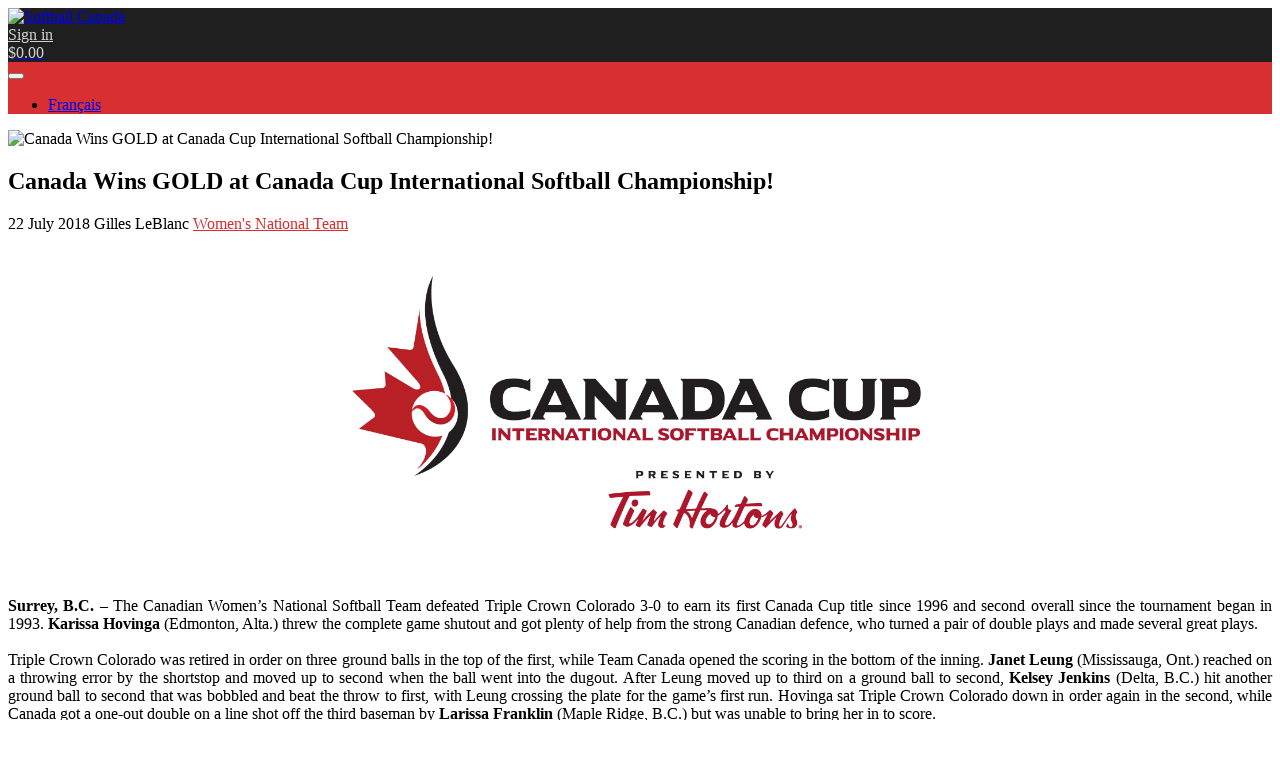

--- FILE ---
content_type: text/html; charset=UTF-8
request_url: https://softball.ca/news/event-news/canada-wins-gold-at-canada-cup-international-softball-championship.htm
body_size: 7385
content:
<!DOCTYPE html>
<html lang="en">
<head>
	<base href="/">
	<meta http-equiv="Content-Type" content="text/html; charset=utf-8" />
	<meta charset="utf-8">
    <meta name="viewport" content="width=device-width, initial-scale=1.0">
	<title>Canada Wins GOLD at Canada Cup International Softball Championship!</title>
	<link rel="shortcut icon" href="_uploads/5ad43758e4997.ico">
	
    <meta property="og:url" content="https://softball.ca/news/event-news/canada-wins-gold-at-canada-cup-international-softball-championship.htm" />
    <meta property="og:type" content="article" />
    <meta property="og:title" content="Canada Wins GOLD at Canada Cup International Softball Championship!" />
    <meta property="og:description" content="" />
	<meta property="og:image" content="https://softball.ca/ajax/?comaction=thumbnail&amp;sizex=555&amp;file=5b55545c9f5e6.png" />
	<meta property="og:image:width" content="1000" />
	<meta property="og:image:height" content="500" />
	<meta property="fb:app_id" content="527620314267439" />	

	<link rel='stylesheet' id='bootstrap-css'  href='/_styles/powerhouse/topclub/bootstrap.css?ver=295.19' type='text/css' media='all' />
	<link rel='stylesheet' id='animate-css'  href='/_styles/powerhouse/topclub/animate.css?ver=295.19' type='text/css' media='all' />
	<link rel='stylesheet' id='owl.carousel-css'  href='/_styles/powerhouse/topclub/owl.carousel.css?ver=295.19' type='text/css' media='all' />
	<link rel='stylesheet' id='owl.theme.default-css'  href='/_styles/powerhouse/topclub/owl.theme.default.css?ver=295.19' type='text/css' media='all' />

	<link rel='stylesheet' id='topclub-woocommerce-css'  href='/_styles/powerhouse/topclub/topclub-woocommerce.css?ver=295.19' type='text/css' media='all' />

	<link rel='stylesheet' id='slider-pro-css'  href='/_styles/powerhouse/topclub/slider-pro.css?ver=295.19' type='text/css' media='all' />
	<link rel='stylesheet' id='jquery.tosrus.all-css'  href='/_styles/powerhouse/topclub/jquery.tosrus.all.css?ver=295.19' type='text/css' media='all' />
	<link rel='stylesheet' id='topclub-custom-css'  href='/_styles/powerhouse/topclub/topclub-custom.css?ver=295.19' type='text/css' media='all' />
	<link rel='stylesheet' id='topclub_google_fonts-css'  href='//fonts.googleapis.com/css?family=Montserrat%3A400%2C700%7CRoboto%3A400%2C700%26subset%3Dlatin%2Clatin-ext&#038;ver=1.0.0' type='text/css' media='all' />

	<link rel="stylesheet" href="/_styles/_hi5/bootstrap-dialog.css?v=295.19" />
<link rel="stylesheet" href="/_styles/_hi5/bootstrap-datetimepicker.css?v=295.19" />
<link rel="stylesheet" href="/_styles/_hi5/fileinput.min.css?v=295.19" />
<link rel="stylesheet" href="/_styles/_hi5/selectize.css?v=295.19" />
<link rel="stylesheet" href="/_styles/_hi5/selectize.bootstrap3.css?v=295.19" />
<link rel="stylesheet" href="/_styles/_hi5/lightbox.css?v=295.19">
<link rel="stylesheet" href="/_styles/_hi5/hi5-table.css?v=295.19" />
<link rel="stylesheet" href="/_styles/_hi5/hi5-multiselect.css?v=295.19" />
<link rel="stylesheet" href="/_styles/_hi5/hi5-print.css?v=295.19" />
<link rel="stylesheet" href="/_styles/_hi5/hi5-form.css?v=295.19" />
<link rel="stylesheet" href="/_styles/_hi5/hi5-cart.css?v=295.19" />
<link rel="stylesheet" href="/_styles/_hi5/hi5-calendar.css?v=295.19" />
<link rel="stylesheet" href="/_styles/_hi5/hi5-groups.css?v=295.19" />
<link rel="stylesheet" href="/_styles/_hi5/hi5-report.css?v=295.19" />
<link rel="stylesheet" href="/_styles/_hi5/hi5-readmore.css?v=295.19" />
<link rel="stylesheet" href="/_styles/_hi5/hi5-core.css?v=295.19" />
<link rel="stylesheet" href="/_styles/_hi5/jquery.fancybox.min.css" />
<link rel="canonical" href="https://softball.ca/news/event-news/canada-wins-gold-at-canada-cup-international-softball-championship.htm" />


	<link rel='stylesheet' id='style-css'  href='/_styles/powerhouse/topclub/style.css?ver=295.19' type='text/css' media='all' />
	<link rel='stylesheet' id='topclub-responsive-css'  href='/_styles/powerhouse/topclub/topclub-responsive.css?ver=4.7.5' type='text/css' media='all' />
	<link href="/_styles/_fonts/fontawesome/css/all.min.css" rel="stylesheet" />

  	<script nonce="sLHPsOuKJ8D-e4CEw-0_j5L" src="/_scripts/_hi5/jquery.min.js"></script>	
	<script nonce="sLHPsOuKJ8D-e4CEw-0_j5L" src='/_scripts/powerhouse/topclub/jquery-migrate.min.js?ver=295.19'></script>
	<script nonce="sLHPsOuKJ8D-e4CEw-0_j5L" src='/_scripts/powerhouse/topclub/bootstrap.js?ver=295.19'></script>
	<script nonce="sLHPsOuKJ8D-e4CEw-0_j5L" src='/_scripts/powerhouse/topclub/jquery.sliderPro.js?ver=295.19'></script>
	<script nonce="sLHPsOuKJ8D-e4CEw-0_j5L" src='/_scripts/powerhouse/topclub/topclub-theme-scripts.js?ver=295.19'></script>
	<script nonce="sLHPsOuKJ8D-e4CEw-0_j5L" src='/_scripts/powerhouse/topclub/owl.carousel.js?ver=295.19'></script>
	<script nonce="sLHPsOuKJ8D-e4CEw-0_j5L" src='/_scripts/powerhouse/topclub/jquery.viewportchecker.js?ver=295.19'></script>
	<script nonce="sLHPsOuKJ8D-e4CEw-0_j5L" src='/_scripts/powerhouse/topclub/jquery.tosrus.all.js?ver=295.19'></script>

</head>

<body class="home blog">
	<div class="site-wrap site-wrap-sticky ">
		<header class="tophead  navbar-fixed-top navbar-wp-nopanel ">
			<div class="firstline bg_color">
				<div class="container">
					<div class="row">
						<div class="logo-wrap">
							<div class="logo-block bg_color">
								<div class="logo-img-wrap">
									<a class="logo-img" href="."><img src="ajax/?comaction=thumbnail&sizex=90&file=591c999e814db.png" alt="Softball Canada" /></a>
<style>
.fg_color, #content table thead tr, #content table tfoot tr, .fg_color:hover, .fg_color:active, .fg_color:focus, .Hi5Form fieldset legend, .fg_color:active:focus {
	background-color: #d83030;
}
.bg_color, .bg_color::before, .bg_color::after {
	background-color: #1f1f1f;
}
.primary_color, .primary_color::before, .primary_color::after
, .btn-primary, .btn-primary:hover, .btn-primary:active, .btn-primary:focus, .btn-primary:active:focus, .btn-primary:active:hover
, .btn-primary.active.focus, .btn-primary.active:focus, .btn-primary.active:hover, .btn-primary:active.focus, .btn-primary:active:focus, .btn-primary:active:hover, .open>.dropdown-toggle.btn-primary.focus, .open>.dropdown-toggle.btn-primary:focus, .open>.dropdown-toggle.btn-primary:hover
, .btn-primary.active, .btn-primary:active, .open>.dropdown-toggle.btn-primary
, .confirm-dialog-btn-confirm, .modal-header, ul.Hi5Calendar.pager li a:hover, li.page-item.active a.page-link, .selectize-control.multi .selectize-input > div 
{
	background-color: #d83030;
	border-color: #d83030;
}
.border_color, #content ol:not(.breadcrumb) > li, .alert-danger, table.team-info td {
	border-color: #d83030;
}
.grid_input table, .grid_input table th {
	border-color: #d83030 !important;
}
table.team-info th, .selectize-control.multi .selectize-input > div.active {
	background-color: #d83030 !important;
}
#content h2, #content h3, #content a, .news-text a, .primary_textcolor, .btn-link, .Hi5Cart input[type="number"]
, #content .fixture-match-info a:hover, #content .fixture-match-info a:focus, #content .fixture-match-info a:active
, #content .fixture-match-info .btn-link:hover, #content .fixture-match-info .btn-link:focus, #content .fixture-match-info .btn-link:active
, #content div.ballpark_games a:hover, #content div.ballpark_games a:active, #content div.ballpark_games a:focus
, .alert-danger, blockquote strong, div.Hi5Calendar .event a, #event-nav-sticky a
{
	color: #d83030;
}
#content blockquote {
	border-left-color: #d83030;
}
@media only screen and (min-width: 481px) {
	.head-menu-wrap .head-menu-list ul {
		border-bottom: 5px solid #d83030;
	}
}
.dropdown-menu {
	border-bottom: 5px solid #d83030;
}
#league-finder-window button:hover, #league-finder-window button:active, #league-finder-window button:focus
, .scoretable-tbl td a.btn:hover, .scoretable-tbl td a.btn:active, .scoretable-tbl td a.btn:focus
, .contact-form button:hover, .contact-form button:active, .contact-form button:focus
, .nav-tabs .nav-link.active, .nav-tabs .nav-link.active>a:focus 
, .Hi5Form input:checked + .slider
{
	background-color: #d83030 !important;
}
.btn-link:hover, .btn-link:focus, .btn-link:active
, a.primary_textcolor:hover, a.primary_textcolor:focus, a.primary_textcolor:active
, .Hi5Form .form-group.required > label > span:after, .Hi5Form .required-field-legend:before
, .Hi5Form .slider span.bootstrap-switch-handle-on
{
	color: #d83030 !important;
}
.cart-quantity, .top-btns-wrap a.btn {
	color: #d0d0d0;
}

@media only screen and (max-width : 767px)  {
	.top-btns-wrap a.btn, .top-btns-wrap .top-btn {
		background-color: #d83030;
		border-color: #d83030;
	}
}

</style>
								</div>
							</div>
						</div>
						<div class="top-btns-wrap">
							<a class="btn btn-link" href="signin"><i class="glyphicon glyphicon-user"></i>Sign in</a>

							<div class="top-btn" id="Hi5Cart-Summary">
    <a class="top-btn-link cart-empty" href="shopping-cart"><span class="cart-quantity"><i class="glyphicon glyphicon-shopping-cart"></i>$0.00</span></a>
</div>
						</div>

					</div>
				</div>
			</div>
			<div class="secondline fg_color">
				<div class="container">
					<div class="row">

						<div class="head-menu-container">
							<div class="dropdown-toggle-wrap">
								<button type="button" class="navbar-toggle" data-toggle="collapse" data-target="#head-menu-wrap">
								<span class="icon-bar"></span>
								<span class="icon-bar"></span>
								<span class="icon-bar"></span>
								</button>
							</div>
							<div class="clear"></div>
                    		<div class="head-menu-wrap collapse navbar-collapse" id="head-menu-wrap">

								<ul id="hoverdrop" class="head-menu-list">
									
									<li><a href="fr/news/evenement">Français</a></li>
								</ul>

							</div>
						</div>

						<!--div class="head-submenu-container">
							<div class="dropdown-toggle-wrap">
								<button type="button" class="navbar-toggle" data-toggle="collapse" data-target="#head-submenu-wrap">
								<span class="icon-bar"></span>
								<span class="icon-bar"></span>
								<span class="icon-bar"></span>
								</button>
							</div>
							<div class="clear"></div>
                    		<div class="head-submenu-wrap collapse navbar-collapse" id="head-submenu-wrap">
								<ul id="hoverdrop" class="head-menu-list">
									{%xmod('mobilesubmenu')}
								</ul>

							</div>
						</div-->

					</div>
				</div>
			</div>
		</header>

		<section class="content-section">
			<div class="container">
				<div class="row">
					<!--div class="col-sm-4 col-md-3 subnav">
					
					</div-->
					<div class="col-sm-12 col-md-12">
						<div class="container px-4 px-lg-0 py-5">
<div class="row">
    <div class="col-md-8 col-sm-12 col-xs-12">
        <div class="single_page_sidebar_left">
            <div class="row">
                <div class="col-sm-12 col-xs-12">
                    <div class="single_page_sidebar_content" id="content">
                        <div class="cover_image"><img src="ajax/?comaction=thumbnail&sizex=555&file=5b55545c9f5e6.png" alt="Canada Wins GOLD at Canada Cup International Softball Championship!"></div>
					    <h1>Canada Wins GOLD at Canada Cup International Softball Championship!</h1>
                        <div class="news-info">
                        	<span class="news-date"><span class="glyphicon glyphicon-calendar"></span>22 July 2018</span>   
                            <span class="news-date"><span class="glyphicon glyphicon-user"></span> Gilles LeBlanc</span>                        
                            <span class="news-date"><span class="glyphicon glyphicon-tag"></span>
<a href="news/event-news/tag/womens-national-team.htm" rel="tag">Women's National Team</a></span>
                        </div>	    				              
                        <article><p style="text-align: center;"><img src="_uploads/5b46c2a1638b8.png" alt="Canada Cup TH" width="50%" /></p>
<div style="text-align: justify;"><strong>Surrey, B.C.</strong> – The Canadian Women’s National Softball Team defeated Triple Crown Colorado 3-0 to earn its first Canada Cup title since 1996 and second overall since the tournament began in 1993. <strong>Karissa Hovinga</strong> (Edmonton, Alta.) threw the complete game shutout and got plenty of help from the strong Canadian defence, who turned a pair of double plays and made several great plays.<br />  <br /> Triple Crown Colorado was retired in order on three ground balls in the top of the first, while Team Canada opened the scoring in the bottom of the inning. <strong>Janet Leung</strong> (Mississauga, Ont.) reached on a throwing error by the shortstop and moved up to second when the ball went into the dugout. After Leung moved up to third on a ground ball to second, <strong>Kelsey Jenkins</strong> (Delta, B.C.) hit another ground ball to second that was bobbled and beat the throw to first, with Leung crossing the plate for the game’s first run. Hovinga sat Triple Crown Colorado down in order again in the second, while Canada got a one-out double on a line shot off the third baseman by <strong>Larissa Franklin</strong> (Maple Ridge, B.C.) but was unable to bring her in to score.<br />  <br /> In the top of the third, Triple Crown Colorado got into the hit column with a double to the left field corner with one out, and the next batter reached on an error to put two runners on base. Hovinga fielded a ground ball by the next batter and threw out the lead runner at third before getting an inning-ending ground out to second. In the bottom of the frame, <strong>Jenn Salling</strong> (Port Coquitlam, B.C.), Jenkins and <strong>Holly Speers</strong> (Surrey, B.C.) hit three consecutive one-out singles as Salling crossed the plate, and <strong>Nicole Schroeder</strong> (Yorba Linda, Calif.) later dropped a fly ball into short centerfield to score Jenkins as Canada took a 3-0 lead.<br />  <br /> Triple Crown got a one-out single in the top of the fourth but a pair of ground balls to third kept them off the scoreboard, and Canada went down in order. In the fifth, Triple Crown Colorado got a leadoff single but a line out to second and a double play ended any chance of getting the offence going. Jenkins hit a one-out double in the bottom of the inning but that was all Canada got. Another leadoff single gave Triple Crown Colorado another base runner in the sixth but yet another double play by Canada shifted the momentum. For the third consecutive inning, Triple Crown got a leadoff single to start the seventh, but Canada got a fielder’s choice, a pickoff at first by catcher Kaleigh Rafter (Guelph, Ont.) and a strikeout by Hovinga to seal the win.<br />  <br /> <strong>Box Score: <a href="http://fastpitch.wttbaseball.pointstreak.com/boxscore.html?gameid=476950">Canada 3 vs. Triple Crown Colorado 0</a></strong><br />  <br /> Hovinga scattered five hits, struck out two batters and didn’t allow a walk in her seven innings of work in the pitcher’s circle. At the plate, Jenkins, Speers and Franklin all went two-for-three with a double and a single, with Jenkins and Speers each driving in a run. Schroeder contributed a run-scoring single and Salling added a single of her own to complete Canada’s eight-hit attack.<br />  <br /> Team Canada will look to build off this result as they travel to Chiba, Japan to compete at the 2018 WBSC Women’s Softball World Championship August 2-12.</div></article>
                        <div class="full-news-share-buttons">
							<span class="full-news-share-label">Share:</span>
							<a title="Share on Facebook" class="social-share-popup" target="_blank" href="http://www.facebook.com/share.php?u=https%3A%2F%2Fsoftball.ca%2Fnews%2Fevent-news%2Fstouffville-softball-program-swings-doubleheader-duty.htm"><img class="social-icon" src="/_images/powerhouse/topclub/socials/facebook.png" alt="facebook"></a>
							<a title="Share on Twitter" class="social-share-popup" target="_blank" href="http://twitter.com/share?text=Canada+Wins+GOLD+at+Canada+Cup+International+Softball+Championship%21&url=https%3A%2F%2Fsoftball.ca%2Fnews%2Fevent-news%2Fstouffville-softball-program-swings-doubleheader-duty.htm"><img class="social-icon" src="/_images/powerhouse/topclub/socials/twitter.png" alt="twitter"></a>
							<a title="Share on Pinterest" class="social-share-popup" target="_blank" href="http://pinterest.com/pin/create/button/?url=https%3A%2F%2Fsoftball.ca%2Fnews%2Fevent-news%2Fstouffville-softball-program-swings-doubleheader-duty.htm&amp;media=https://softball.ca/ajax/?comaction=thumbnail&sizex=555&file=5b55545c9f5e6.png"><img class="social-icon" src="/_images/powerhouse/topclub/socials/pinterest.png" alt="pinterest"></a>
						</div>
                    </div>
                </div>
            </div>
        </div>
    </div>
    <!-- ============ Sidebar Area Start =========== -->
    <div class="col-md-4 col-sm-12 col-xs-12">
        <div class="page_sidebar_right ">
			<div class="section-title-wrap"><div class="section-title primary_color"><h1 class="section-title-h">Related</h1></div></div>
            <div class="categories">
                <ul class="nav-menu">
                    <li><a class="thumb" href="news/event-news/slo-pitch-working-group-call-for-applications.htm"><img alt="Slo-Pitch Working Group - Call for Applications" src="ajax/?comaction=thumbnail&sizex=150&file=696fed0dc1adf.jpg" /></a><a href="news/event-news/slo-pitch-working-group-call-for-applications.htm">Slo-Pitch Working Group - Call for Applications</a></li>
<li><a class="thumb" href="news/event-news/welcome.htm"><img alt="Welcome!" src="ajax/?comaction=thumbnail&sizex=150&file=6967e8b1cfd81.png" /></a><a href="news/event-news/welcome.htm">Welcome!</a></li>
<li><a class="thumb" href="news/event-news/2026-mens-pan-american-championship-roster.htm"><img alt="2026 Men’s Pan American Championship Roster" src="ajax/?comaction=thumbnail&sizex=150&file=69611f6dc6531.png" /></a><a href="news/event-news/2026-mens-pan-american-championship-roster.htm">2026 Men’s Pan American Championship Roster</a></li>

                </ul>
            </div>
        </div>
    </div>
    <!-- ============ Sidebar Area End =========== -->
</div><div class="full-news-latest-news"><span class="glyphicon glyphicon-menu-right"></span> <a class="primary_textcolor" href="news/event-news/">Latest News</a></div>
</div><!--container-->
					</div>
				</div>
			</div>
		</section>
		
		<section class=" sponsors">
	<div class="container">
	    <div>
            <div class="row">
                <div class="col-md-6 col-sm-12 clearfix ">
                    <div class="footer-title">Partners</div>
                    <div class="col-md-4 col-sm-6 col-xs-6">
    <div class="sponsor-img-wrap">
    	<div>
	    	<a title="Government of Canada" target="_blank" href="https://www.canada.ca"><img width="400" height="400" src="ajax/?comaction=thumbnail&sizex=250&file=5b201abebd67a.png" alt="Government of Canada" class="sponsor-img img-responsive" /></a>    	
        </div>
    </div>
</div><div class="col-md-4 col-sm-6 col-xs-6">
    <div class="sponsor-img-wrap">
    	<div>
	    	<a title="Canadian Olympic Committee" target="_blank" href="http://olympic.ca/"><img width="400" height="400" src="ajax/?comaction=thumbnail&sizex=250&file=59d24294f03dc.png" alt="Canadian Olympic Committee" class="sponsor-img img-responsive" /></a>    	
        </div>
    </div>
</div><div class="col-md-4 col-sm-6 col-xs-6">
    <div class="sponsor-img-wrap">
    	<div>
	    	<a title="Own the Podium" target="_blank" href="http://www.ownthepodium.org/"><img width="400" height="400" src="ajax/?comaction=thumbnail&sizex=250&file=5b201afd1c8e7.png" alt="Own the Podium" class="sponsor-img img-responsive" /></a>    	
        </div>
    </div>
</div>
                </div>            
                <div class="col-md-6 col-sm-12 clearfix ">
                    <div class="footer-title">Sponsors</div>
                    <div class="col-md-4 col-sm-6 col-xs-6">
    <div class="sponsor-img-wrap">
    	<div>
	    	<a title="Easton" target="_blank" href="https://easton.rawlings.com/"><img width="400" height="400" src="ajax/?comaction=thumbnail&sizex=250&file=59d244710f69c.png" alt="Easton" class="sponsor-img img-responsive" /></a>    	
        </div>
    </div>
</div><div class="col-md-4 col-sm-6 col-xs-6">
    <div class="sponsor-img-wrap">
    	<div>
	    	<a title="Rawlings" target="_blank" href="https://www.rawlings.com/"><img width="400" height="400" src="ajax/?comaction=thumbnail&sizex=250&file=59d242c9ef5c2.jpg" alt="Rawlings" class="sponsor-img img-responsive" /></a>    	
        </div>
    </div>
</div><div class="col-md-4 col-sm-6 col-xs-6">
    <div class="sponsor-img-wrap">
    	<div>
	    	<a title="Pocket Radar" target="_blank" href="http://pocketradar.com/"><img width="400" height="400" src="ajax/?comaction=thumbnail&sizex=250&file=59d24e30a2287.png" alt="Pocket Radar" class="sponsor-img img-responsive" /></a>    	
        </div>
    </div>
</div>
                </div>
            </div>
		</div>            
	</div>
</section>

		<footer class="page-footer">
	<div class="container">
		<div class="footer-wrap">
			<div class="row">
                <div class="widget_text col-sm-6 footer-widget">
                    <div class="textwidget">
                        <div class="footer-title">Contact</div>
                        <div class="footer-text">
                            <div class="social-icons-wrap">
                            	<a target="_blank" href="https://www.facebook.com/SoftballCanadaNSO"><img class="social-icon" src="/_images/powerhouse/topclub/socials/facebook.png" alt="facebook"></a>
<a target="_blank" href="https://www.instagram.com/softball.canada/"><img class="social-icon" src="/_images/powerhouse/topclub/socials/instagram.png" alt="instagram"></a>
<a target="_blank" href="https://www.linkedin.com/company/softball-canada"><img class="social-icon" src="/_images/powerhouse/topclub/socials/linkedin.png" alt="linkedin"></a>
<a target="_blank" href="https://twitter.com/softballcanada"><img class="social-icon" src="/_images/powerhouse/topclub/socials/twitter.png" alt="twitter"></a>
<a target="_blank" href="https://www.youtube.com/user/SoftballCanada1"><img class="social-icon" src="/_images/powerhouse/topclub/socials/youtube.png" alt="youtube"></a>

                            </div>
                        </div>
						<div class="contacts-line"><span class="glyphicon glyphicon-map-marker contacts-glyphicon"></span><span class="info-cont">Softball Canada<br />223 Colonnade Road South, Suite 212<br />Ottawa, ON K2E 7K3</span></div>
<div class="contacts-line"><span class="glyphicon glyphicon-earphone contacts-glyphicon"></span><span class="info-cont"><a class="info-cont-link" href="tel:613-523-3386">613-523-3386</a></span></div>
<div class="contacts-line"><span class="glyphicon glyphicon-envelope contacts-glyphicon"></span><span class="info-cont"><a class="info-cont-link" href="mailto:info@softball.ca">info@softball.ca</a></span></div>
                        
                    </div>
                </div>   
                <div class="widget_text col-sm-6 footer-widget">
                	<h3 class="footer-title">Email Distribution List</h3>
<div class="textwidget">
    <span class="newsletters-text">Sign up for updates</span>
    <form role="form" class="Hi5Form center-block" id="newsletter-signup" action="subscribe/" method="post">
    <fieldset class="no-margin">
        <input type="hidden" name="enumLang" value="en" />
        <input id="newsletter-signup-email" required class="footer-email-form" type="email" name="email" placeholder="Your email address">
        <button class="btn btn-primary" type="submit">Subscribe</button>
    </fieldset>
    </form>
</div>
<br /><br />
                </div>
            </div>
            <div class="clear"></div>
        </div>
        <p class="text-right" style="color:#aaa">Designed by <a href="https://ottawawebdesign.ca/" target="_blank" style="border-right:none;padding:0px"><img style="margin-top:-5px;width:15px;height:15px" src="/_images/_hi5/iws.png" alt="Ottawa Web Design"></a> driven by <a href="https://membersvillage.com/" target="_blank" style="padding:0px"><img style="margin-top:-5px;width:15px;height:15px" src="/_images/_hi5/membersvillage.png" alt="Association Management Software"></a></p>
    </div>
</footer>

	</div>
	<script nonce="sLHPsOuKJ8D-e4CEw-0_j5L" src="/_scripts/powerhouse/common.js?v=295.19" type="text/javascript"></script>
	<script nonce="sLHPsOuKJ8D-e4CEw-0_j5L">
/* --- Localized Labels --- */ 
var strLang_Yes = "Yes";
var strLang_No = "No";
var strLang_InCart = "in Cart";
var strLang_Readmore = "Show more";
var strLang_Readless = "Show less";
var strLang_SelectPlaceHolder = "- Select -";
var strLang_SearchSelectPlaceHolder = "Type here to search...";
var strLang_AdjustQty = "Adjust quantity:";
var strLang_PleaseConfirm = "Please confirm";
var strLang_Matches = "Matches";
var strLang_DoesNotMatch = "Does not match";
var strLang_InvalidPassword = "Password must be at least 8 characters, with a mix of numbers and letters, and at least one symbol";
var strLang_KeepPassword = "Leave blank to keep your current password";
var strLang_Loading = "Loading...";
var strLang_DropZone = "File drop zone";
var strLang_Browse = "Browse...";
var strLang_SelectFile = "Select file...";
var strLang_CartUpdated = "Cart updated";
var strLang_NotAvail = "This item is currently unavailable";
var strLang_DefaultPhotoCaption = "Image %1 of %2";
var strLang_Continue = "Continue";
var strLang_Error = "Something went wrong";
var strLang_ErrorTooMuchData = "Cannot submit the form because the amount of data exceeds the limit of";
var strLang_RemoveUpvote = "Remove your upvote";
/* --- Domain Variables --- */
var strAppVersion = "295.19";
var urlDocBase = "/";
var urlStyleBase = "_styles/powerhouse/";
var urlAjaxBase = "";
var strLang = "en";
var strUID = "V4a2qwtKCZW4-EcP6EoPs7Y";
</script>
<script nonce="sLHPsOuKJ8D-e4CEw-0_j5L" src="https://www.google.com/recaptcha/api.js?hl=en" defer></script>
<script nonce="sLHPsOuKJ8D-e4CEw-0_j5L" src="/_scripts/_hi5/moment.js" defer></script>
<script nonce="sLHPsOuKJ8D-e4CEw-0_j5L" src="/_scripts/_hi5/transition.js" defer></script>
<script nonce="sLHPsOuKJ8D-e4CEw-0_j5L" src="/_scripts/_hi5/collapse.js" defer></script>
<script nonce="sLHPsOuKJ8D-e4CEw-0_j5L" src="/_scripts/_hi5/bootstrap-dialog.js" defer></script>
<script nonce="sLHPsOuKJ8D-e4CEw-0_j5L" src="/_scripts/_hi5/bootstrap-datetimepicker.js" defer></script>
<script nonce="sLHPsOuKJ8D-e4CEw-0_j5L" src="/_scripts/_hi5/fileinput.min.js?v=295.19" defer></script>
<script nonce="sLHPsOuKJ8D-e4CEw-0_j5L" src="/_scripts/_hi5/piexif.min.js" defer></script>
<script nonce="sLHPsOuKJ8D-e4CEw-0_j5L" src="/_scripts/_hi5/comboTreePlugin.js?v=295.19" defer></script>
<script nonce="sLHPsOuKJ8D-e4CEw-0_j5L" src="/_scripts/_hi5/selectize/microevent.js" defer></script>
<script nonce="sLHPsOuKJ8D-e4CEw-0_j5L" src="/_scripts/_hi5/selectize/microplugin.js" defer></script>
<script nonce="sLHPsOuKJ8D-e4CEw-0_j5L" src="/_scripts/_hi5/selectize/sifter.js" defer></script>
<script nonce="sLHPsOuKJ8D-e4CEw-0_j5L" src="/_scripts/_hi5/selectize/constants.js" defer></script>
<script nonce="sLHPsOuKJ8D-e4CEw-0_j5L" src="/_scripts/_hi5/selectize/selectize.js" defer></script>
<script nonce="sLHPsOuKJ8D-e4CEw-0_j5L" src="/_scripts/_hi5/selectize/_wrapper.js" defer></script>
<script nonce="sLHPsOuKJ8D-e4CEw-0_j5L" src="/_scripts/_hi5/selectize/defaults.js" defer></script>
<script nonce="sLHPsOuKJ8D-e4CEw-0_j5L" src="/_scripts/_hi5/selectize/selectize.jquery.js" defer></script>
<script nonce="sLHPsOuKJ8D-e4CEw-0_j5L" src="/_scripts/_hi5/selectize/utils.js?v=295.19" defer></script>
<script nonce="sLHPsOuKJ8D-e4CEw-0_j5L" src="/_scripts/_hi5/jquery.tablednd.js?v=295.19" defer></script>
<script nonce="sLHPsOuKJ8D-e4CEw-0_j5L" src="/_scripts/_hi5/readmore.js?v=295.19" defer></script>
<script nonce="sLHPsOuKJ8D-e4CEw-0_j5L" src="/_scripts/_hi5/lightbox.js" defer></script>
<script nonce="sLHPsOuKJ8D-e4CEw-0_j5L" src="/_scripts/_hi5/jSignature.min.js" defer></script>
<script nonce="sLHPsOuKJ8D-e4CEw-0_j5L" src="/_scripts/_hi5/tinymce/tinymce.min.js" defer></script>
<script nonce="sLHPsOuKJ8D-e4CEw-0_j5L" src="/_scripts/_hi5/tinymce.js?v=295.19" defer></script>
<script nonce="sLHPsOuKJ8D-e4CEw-0_j5L" src="/_scripts/_hi5/hi5-form.js?v=295.19" defer></script>
<script nonce="sLHPsOuKJ8D-e4CEw-0_j5L" src="/_scripts/_hi5/hi5-table.js?v=295.19" defer></script>
<script nonce="sLHPsOuKJ8D-e4CEw-0_j5L" src="/_scripts/_hi5/hi5-calendar.js?v=295.19" defer></script>
<script nonce="sLHPsOuKJ8D-e4CEw-0_j5L" src="/_scripts/_hi5/hi5-report.js?v=295.19" defer></script>
<script nonce="sLHPsOuKJ8D-e4CEw-0_j5L" src="/_scripts/_hi5/hi5-cart.js?v=295.19" defer></script>
<script nonce="sLHPsOuKJ8D-e4CEw-0_j5L" src="/_scripts/_hi5/hi5-controls.js?v=295.19" defer></script>
<script nonce="sLHPsOuKJ8D-e4CEw-0_j5L" src="/_scripts/_hi5/jquery.popconfirm.js?v=295.19" defer></script>
<script nonce="sLHPsOuKJ8D-e4CEw-0_j5L" src="/_scripts/_hi5/jquery.fancybox.min.js" defer></script>
	<script nonce="sLHPsOuKJ8D-e4CEw-0_j5L">

(function(i,s,o,g,r,a,m){i['GoogleAnalyticsObject']=r;i[r]=i[r]||function(){
(i[r].q=i[r].q||[]).push(arguments)},i[r].l=1*new Date();a=s.createElement(o),
m=s.getElementsByTagName(o)[0];a.async=1;a.src=g;m.parentNode.insertBefore(a,m)
})(window,document,'script','https://www.google-analytics.com/analytics.js','ga');

ga('create', 'UA-12129910-50', 'auto');
ga('send', 'pageview');

</script>
</body>
</html>